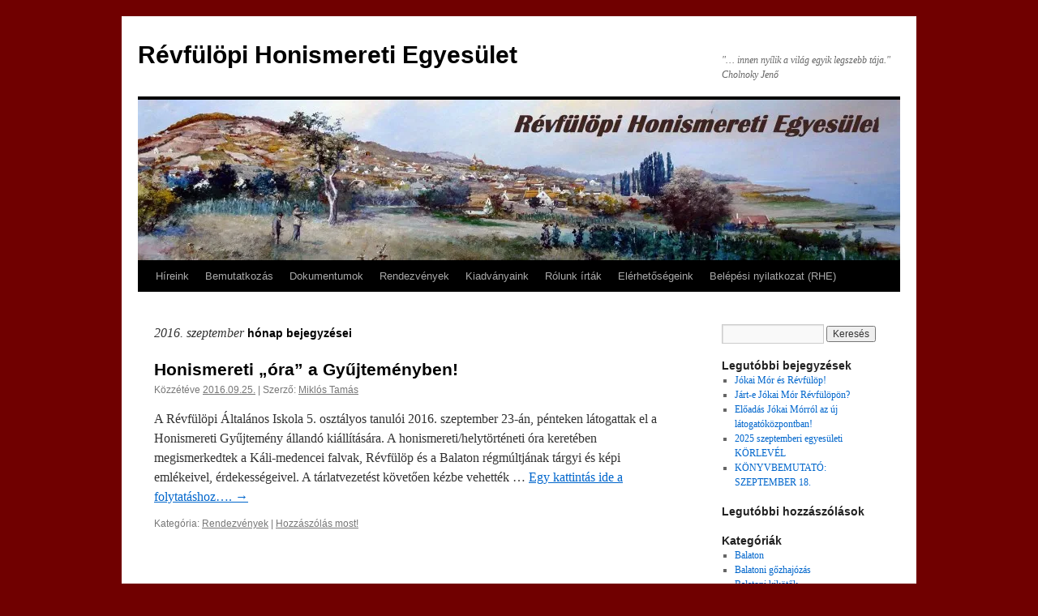

--- FILE ---
content_type: text/html; charset=UTF-8
request_url: https://revhon.hu/date/2016/09/
body_size: 8379
content:
<!DOCTYPE html>
<html lang="hu">
<head>
<meta charset="UTF-8" />
<title>
szeptember | 2016 | Révfülöpi Honismereti Egyesület	</title>
<link rel="profile" href="https://gmpg.org/xfn/11" />
<link rel="stylesheet" type="text/css" media="all" href="https://revhon.hu/wp-content/themes/twentyten/style.css?ver=20250415" />
<link rel="pingback" href="https://revhon.hu/xmlrpc.php">
<meta name='robots' content='max-image-preview:large' />
<link rel='dns-prefetch' href='//secure.gravatar.com' />
<link rel='dns-prefetch' href='//stats.wp.com' />
<link rel='preconnect' href='//i0.wp.com' />
<link rel='preconnect' href='//c0.wp.com' />
<link rel="alternate" type="application/rss+xml" title="Révfülöpi Honismereti Egyesület &raquo; hírcsatorna" href="https://revhon.hu/feed/" />
<link rel="alternate" type="application/rss+xml" title="Révfülöpi Honismereti Egyesület &raquo; hozzászólás hírcsatorna" href="https://revhon.hu/comments/feed/" />
<style id='wp-img-auto-sizes-contain-inline-css' type='text/css'>
img:is([sizes=auto i],[sizes^="auto," i]){contain-intrinsic-size:3000px 1500px}
/*# sourceURL=wp-img-auto-sizes-contain-inline-css */
</style>

<style id='wp-emoji-styles-inline-css' type='text/css'>

	img.wp-smiley, img.emoji {
		display: inline !important;
		border: none !important;
		box-shadow: none !important;
		height: 1em !important;
		width: 1em !important;
		margin: 0 0.07em !important;
		vertical-align: -0.1em !important;
		background: none !important;
		padding: 0 !important;
	}
/*# sourceURL=wp-emoji-styles-inline-css */
</style>
<link rel='stylesheet' id='wp-block-library-css' href='https://c0.wp.com/c/6.9/wp-includes/css/dist/block-library/style.min.css' type='text/css' media='all' />
<style id='global-styles-inline-css' type='text/css'>
:root{--wp--preset--aspect-ratio--square: 1;--wp--preset--aspect-ratio--4-3: 4/3;--wp--preset--aspect-ratio--3-4: 3/4;--wp--preset--aspect-ratio--3-2: 3/2;--wp--preset--aspect-ratio--2-3: 2/3;--wp--preset--aspect-ratio--16-9: 16/9;--wp--preset--aspect-ratio--9-16: 9/16;--wp--preset--color--black: #000;--wp--preset--color--cyan-bluish-gray: #abb8c3;--wp--preset--color--white: #fff;--wp--preset--color--pale-pink: #f78da7;--wp--preset--color--vivid-red: #cf2e2e;--wp--preset--color--luminous-vivid-orange: #ff6900;--wp--preset--color--luminous-vivid-amber: #fcb900;--wp--preset--color--light-green-cyan: #7bdcb5;--wp--preset--color--vivid-green-cyan: #00d084;--wp--preset--color--pale-cyan-blue: #8ed1fc;--wp--preset--color--vivid-cyan-blue: #0693e3;--wp--preset--color--vivid-purple: #9b51e0;--wp--preset--color--blue: #0066cc;--wp--preset--color--medium-gray: #666;--wp--preset--color--light-gray: #f1f1f1;--wp--preset--gradient--vivid-cyan-blue-to-vivid-purple: linear-gradient(135deg,rgb(6,147,227) 0%,rgb(155,81,224) 100%);--wp--preset--gradient--light-green-cyan-to-vivid-green-cyan: linear-gradient(135deg,rgb(122,220,180) 0%,rgb(0,208,130) 100%);--wp--preset--gradient--luminous-vivid-amber-to-luminous-vivid-orange: linear-gradient(135deg,rgb(252,185,0) 0%,rgb(255,105,0) 100%);--wp--preset--gradient--luminous-vivid-orange-to-vivid-red: linear-gradient(135deg,rgb(255,105,0) 0%,rgb(207,46,46) 100%);--wp--preset--gradient--very-light-gray-to-cyan-bluish-gray: linear-gradient(135deg,rgb(238,238,238) 0%,rgb(169,184,195) 100%);--wp--preset--gradient--cool-to-warm-spectrum: linear-gradient(135deg,rgb(74,234,220) 0%,rgb(151,120,209) 20%,rgb(207,42,186) 40%,rgb(238,44,130) 60%,rgb(251,105,98) 80%,rgb(254,248,76) 100%);--wp--preset--gradient--blush-light-purple: linear-gradient(135deg,rgb(255,206,236) 0%,rgb(152,150,240) 100%);--wp--preset--gradient--blush-bordeaux: linear-gradient(135deg,rgb(254,205,165) 0%,rgb(254,45,45) 50%,rgb(107,0,62) 100%);--wp--preset--gradient--luminous-dusk: linear-gradient(135deg,rgb(255,203,112) 0%,rgb(199,81,192) 50%,rgb(65,88,208) 100%);--wp--preset--gradient--pale-ocean: linear-gradient(135deg,rgb(255,245,203) 0%,rgb(182,227,212) 50%,rgb(51,167,181) 100%);--wp--preset--gradient--electric-grass: linear-gradient(135deg,rgb(202,248,128) 0%,rgb(113,206,126) 100%);--wp--preset--gradient--midnight: linear-gradient(135deg,rgb(2,3,129) 0%,rgb(40,116,252) 100%);--wp--preset--font-size--small: 13px;--wp--preset--font-size--medium: 20px;--wp--preset--font-size--large: 36px;--wp--preset--font-size--x-large: 42px;--wp--preset--spacing--20: 0.44rem;--wp--preset--spacing--30: 0.67rem;--wp--preset--spacing--40: 1rem;--wp--preset--spacing--50: 1.5rem;--wp--preset--spacing--60: 2.25rem;--wp--preset--spacing--70: 3.38rem;--wp--preset--spacing--80: 5.06rem;--wp--preset--shadow--natural: 6px 6px 9px rgba(0, 0, 0, 0.2);--wp--preset--shadow--deep: 12px 12px 50px rgba(0, 0, 0, 0.4);--wp--preset--shadow--sharp: 6px 6px 0px rgba(0, 0, 0, 0.2);--wp--preset--shadow--outlined: 6px 6px 0px -3px rgb(255, 255, 255), 6px 6px rgb(0, 0, 0);--wp--preset--shadow--crisp: 6px 6px 0px rgb(0, 0, 0);}:where(.is-layout-flex){gap: 0.5em;}:where(.is-layout-grid){gap: 0.5em;}body .is-layout-flex{display: flex;}.is-layout-flex{flex-wrap: wrap;align-items: center;}.is-layout-flex > :is(*, div){margin: 0;}body .is-layout-grid{display: grid;}.is-layout-grid > :is(*, div){margin: 0;}:where(.wp-block-columns.is-layout-flex){gap: 2em;}:where(.wp-block-columns.is-layout-grid){gap: 2em;}:where(.wp-block-post-template.is-layout-flex){gap: 1.25em;}:where(.wp-block-post-template.is-layout-grid){gap: 1.25em;}.has-black-color{color: var(--wp--preset--color--black) !important;}.has-cyan-bluish-gray-color{color: var(--wp--preset--color--cyan-bluish-gray) !important;}.has-white-color{color: var(--wp--preset--color--white) !important;}.has-pale-pink-color{color: var(--wp--preset--color--pale-pink) !important;}.has-vivid-red-color{color: var(--wp--preset--color--vivid-red) !important;}.has-luminous-vivid-orange-color{color: var(--wp--preset--color--luminous-vivid-orange) !important;}.has-luminous-vivid-amber-color{color: var(--wp--preset--color--luminous-vivid-amber) !important;}.has-light-green-cyan-color{color: var(--wp--preset--color--light-green-cyan) !important;}.has-vivid-green-cyan-color{color: var(--wp--preset--color--vivid-green-cyan) !important;}.has-pale-cyan-blue-color{color: var(--wp--preset--color--pale-cyan-blue) !important;}.has-vivid-cyan-blue-color{color: var(--wp--preset--color--vivid-cyan-blue) !important;}.has-vivid-purple-color{color: var(--wp--preset--color--vivid-purple) !important;}.has-black-background-color{background-color: var(--wp--preset--color--black) !important;}.has-cyan-bluish-gray-background-color{background-color: var(--wp--preset--color--cyan-bluish-gray) !important;}.has-white-background-color{background-color: var(--wp--preset--color--white) !important;}.has-pale-pink-background-color{background-color: var(--wp--preset--color--pale-pink) !important;}.has-vivid-red-background-color{background-color: var(--wp--preset--color--vivid-red) !important;}.has-luminous-vivid-orange-background-color{background-color: var(--wp--preset--color--luminous-vivid-orange) !important;}.has-luminous-vivid-amber-background-color{background-color: var(--wp--preset--color--luminous-vivid-amber) !important;}.has-light-green-cyan-background-color{background-color: var(--wp--preset--color--light-green-cyan) !important;}.has-vivid-green-cyan-background-color{background-color: var(--wp--preset--color--vivid-green-cyan) !important;}.has-pale-cyan-blue-background-color{background-color: var(--wp--preset--color--pale-cyan-blue) !important;}.has-vivid-cyan-blue-background-color{background-color: var(--wp--preset--color--vivid-cyan-blue) !important;}.has-vivid-purple-background-color{background-color: var(--wp--preset--color--vivid-purple) !important;}.has-black-border-color{border-color: var(--wp--preset--color--black) !important;}.has-cyan-bluish-gray-border-color{border-color: var(--wp--preset--color--cyan-bluish-gray) !important;}.has-white-border-color{border-color: var(--wp--preset--color--white) !important;}.has-pale-pink-border-color{border-color: var(--wp--preset--color--pale-pink) !important;}.has-vivid-red-border-color{border-color: var(--wp--preset--color--vivid-red) !important;}.has-luminous-vivid-orange-border-color{border-color: var(--wp--preset--color--luminous-vivid-orange) !important;}.has-luminous-vivid-amber-border-color{border-color: var(--wp--preset--color--luminous-vivid-amber) !important;}.has-light-green-cyan-border-color{border-color: var(--wp--preset--color--light-green-cyan) !important;}.has-vivid-green-cyan-border-color{border-color: var(--wp--preset--color--vivid-green-cyan) !important;}.has-pale-cyan-blue-border-color{border-color: var(--wp--preset--color--pale-cyan-blue) !important;}.has-vivid-cyan-blue-border-color{border-color: var(--wp--preset--color--vivid-cyan-blue) !important;}.has-vivid-purple-border-color{border-color: var(--wp--preset--color--vivid-purple) !important;}.has-vivid-cyan-blue-to-vivid-purple-gradient-background{background: var(--wp--preset--gradient--vivid-cyan-blue-to-vivid-purple) !important;}.has-light-green-cyan-to-vivid-green-cyan-gradient-background{background: var(--wp--preset--gradient--light-green-cyan-to-vivid-green-cyan) !important;}.has-luminous-vivid-amber-to-luminous-vivid-orange-gradient-background{background: var(--wp--preset--gradient--luminous-vivid-amber-to-luminous-vivid-orange) !important;}.has-luminous-vivid-orange-to-vivid-red-gradient-background{background: var(--wp--preset--gradient--luminous-vivid-orange-to-vivid-red) !important;}.has-very-light-gray-to-cyan-bluish-gray-gradient-background{background: var(--wp--preset--gradient--very-light-gray-to-cyan-bluish-gray) !important;}.has-cool-to-warm-spectrum-gradient-background{background: var(--wp--preset--gradient--cool-to-warm-spectrum) !important;}.has-blush-light-purple-gradient-background{background: var(--wp--preset--gradient--blush-light-purple) !important;}.has-blush-bordeaux-gradient-background{background: var(--wp--preset--gradient--blush-bordeaux) !important;}.has-luminous-dusk-gradient-background{background: var(--wp--preset--gradient--luminous-dusk) !important;}.has-pale-ocean-gradient-background{background: var(--wp--preset--gradient--pale-ocean) !important;}.has-electric-grass-gradient-background{background: var(--wp--preset--gradient--electric-grass) !important;}.has-midnight-gradient-background{background: var(--wp--preset--gradient--midnight) !important;}.has-small-font-size{font-size: var(--wp--preset--font-size--small) !important;}.has-medium-font-size{font-size: var(--wp--preset--font-size--medium) !important;}.has-large-font-size{font-size: var(--wp--preset--font-size--large) !important;}.has-x-large-font-size{font-size: var(--wp--preset--font-size--x-large) !important;}
/*# sourceURL=global-styles-inline-css */
</style>

<style id='classic-theme-styles-inline-css' type='text/css'>
/*! This file is auto-generated */
.wp-block-button__link{color:#fff;background-color:#32373c;border-radius:9999px;box-shadow:none;text-decoration:none;padding:calc(.667em + 2px) calc(1.333em + 2px);font-size:1.125em}.wp-block-file__button{background:#32373c;color:#fff;text-decoration:none}
/*# sourceURL=/wp-includes/css/classic-themes.min.css */
</style>
<link rel='stylesheet' id='twentyten-block-style-css' href='https://revhon.hu/wp-content/themes/twentyten/blocks.css?ver=20250220' type='text/css' media='all' />
<link rel='stylesheet' id='sedlex_styles-css' href='https://revhon.hu/wp-content/sedlex/inline_styles/b16a3b0bd4d321daf2c27167d71323e33c5b43fd.css?ver=20260115' type='text/css' media='all' />
<script type="text/javascript" src="https://c0.wp.com/c/6.9/wp-includes/js/jquery/jquery.min.js" id="jquery-core-js"></script>
<script type="text/javascript" src="https://c0.wp.com/c/6.9/wp-includes/js/jquery/jquery-migrate.min.js" id="jquery-migrate-js"></script>
<script type="text/javascript" src="https://revhon.hu/wp-content/sedlex/inline_scripts/4139b9ad7b935834d8d31961702681728a5a530a.js?ver=20260115" id="sedlex_scripts-js"></script>
<link rel="https://api.w.org/" href="https://revhon.hu/wp-json/" /><link rel="EditURI" type="application/rsd+xml" title="RSD" href="https://revhon.hu/xmlrpc.php?rsd" />
<meta name="generator" content="WordPress 6.9" />
<script type="text/javascript">//<![CDATA[
  function external_links_in_new_windows_loop() {
    if (!document.links) {
      document.links = document.getElementsByTagName('a');
    }
    var change_link = false;
    var force = '';
    var ignore = '';

    for (var t=0; t<document.links.length; t++) {
      var all_links = document.links[t];
      change_link = false;
      
      if(document.links[t].hasAttribute('onClick') == false) {
        // forced if the address starts with http (or also https), but does not link to the current domain
        if(all_links.href.search(/^http/) != -1 && all_links.href.search('revhon.hu') == -1 && all_links.href.search(/^#/) == -1) {
          // console.log('Changed ' + all_links.href);
          change_link = true;
        }
          
        if(force != '' && all_links.href.search(force) != -1) {
          // forced
          // console.log('force ' + all_links.href);
          change_link = true;
        }
        
        if(ignore != '' && all_links.href.search(ignore) != -1) {
          // console.log('ignore ' + all_links.href);
          // ignored
          change_link = false;
        }

        if(change_link == true) {
          // console.log('Changed ' + all_links.href);
          document.links[t].setAttribute('onClick', 'javascript:window.open(\'' + all_links.href.replace(/'/g, '') + '\', \'_blank\', \'noopener\'); return false;');
          document.links[t].removeAttribute('target');
        }
      }
    }
  }
  
  // Load
  function external_links_in_new_windows_load(func)
  {  
    var oldonload = window.onload;
    if (typeof window.onload != 'function'){
      window.onload = func;
    } else {
      window.onload = function(){
        oldonload();
        func();
      }
    }
  }

  external_links_in_new_windows_load(external_links_in_new_windows_loop);
  //]]></script>

	<style>img#wpstats{display:none}</style>
		<style type="text/css" id="custom-background-css">
body.custom-background { background-color: #700000; }
</style>
	</head>

<body class="archive date custom-background wp-theme-twentyten">
<div id="wrapper" class="hfeed">
		<a href="#content" class="screen-reader-text skip-link">Kilépés a tartalomba</a>
	<div id="header">
		<div id="masthead">
			<div id="branding" role="banner">
								<div id="site-title">
					<span>
											<a href="https://revhon.hu/" rel="home" >Révfülöpi Honismereti Egyesület</a>
					</span>
				</div>
				<div id="site-description">&quot;&#8230; innen nyílik a világ egyik legszebb tája.&quot; Cholnoky Jenő</div>

				<img src="https://revhon.hu/wp-content/uploads/cropped-Fejléc3.jpg" width="940" height="198" alt="Révfülöpi Honismereti Egyesület" srcset="https://i0.wp.com/revhon.hu/wp-content/uploads/cropped-Fejl%C3%A9c3.jpg?w=940&amp;ssl=1 940w, https://i0.wp.com/revhon.hu/wp-content/uploads/cropped-Fejl%C3%A9c3.jpg?resize=300%2C63&amp;ssl=1 300w" sizes="(max-width: 940px) 100vw, 940px" decoding="async" fetchpriority="high" />			</div><!-- #branding -->

			<div id="access" role="navigation">
				<div class="menu-header"><ul id="menu-fomenu" class="menu"><li id="menu-item-43" class="menu-item menu-item-type-custom menu-item-object-custom menu-item-home menu-item-43"><a href="http://revhon.hu/">Híreink</a></li>
<li id="menu-item-46" class="menu-item menu-item-type-post_type menu-item-object-page menu-item-has-children menu-item-46"><a href="https://revhon.hu/bemutatkozas/">Bemutatkozás</a>
<ul class="sub-menu">
	<li id="menu-item-44" class="menu-item menu-item-type-post_type menu-item-object-page menu-item-44"><a href="https://revhon.hu/bemutatkozas/adatok/">Adatok</a></li>
	<li id="menu-item-60" class="menu-item menu-item-type-post_type menu-item-object-page menu-item-60"><a href="https://revhon.hu/bemutatkozas/tortenetunk/">Történetünk</a></li>
	<li id="menu-item-45" class="menu-item menu-item-type-post_type menu-item-object-page menu-item-45"><a href="https://revhon.hu/bemutatkozas/ado-1-tamogatasok/">Adó 1% &#8211; Támogatások</a></li>
</ul>
</li>
<li id="menu-item-90" class="menu-item menu-item-type-post_type menu-item-object-page menu-item-has-children menu-item-90"><a href="https://revhon.hu/dokumentumok-2/">Dokumentumok</a>
<ul class="sub-menu">
	<li id="menu-item-47" class="menu-item menu-item-type-post_type menu-item-object-page menu-item-47"><a href="https://revhon.hu/dokumentumok/">Egyesület alapszabálya</a></li>
</ul>
</li>
<li id="menu-item-225" class="menu-item menu-item-type-taxonomy menu-item-object-category menu-item-has-children menu-item-225"><a href="https://revhon.hu/category/rendezvenyek/">Rendezvények</a>
<ul class="sub-menu">
	<li id="menu-item-226" class="menu-item menu-item-type-taxonomy menu-item-object-category menu-item-226"><a href="https://revhon.hu/category/rendezvenyek/eloadasok/">Előadások</a></li>
	<li id="menu-item-227" class="menu-item menu-item-type-taxonomy menu-item-object-category menu-item-227"><a href="https://revhon.hu/category/rendezvenyek/honismereti-seta/">Honismereti séta</a></li>
	<li id="menu-item-228" class="menu-item menu-item-type-taxonomy menu-item-object-category menu-item-228"><a href="https://revhon.hu/category/rendezvenyek/honsimereti-kiadvanyborze/">Honsimereti kiadványbörze</a></li>
	<li id="menu-item-229" class="menu-item menu-item-type-taxonomy menu-item-object-category menu-item-229"><a href="https://revhon.hu/category/rendezvenyek/kiallitasok/">Kiállítások</a></li>
	<li id="menu-item-230" class="menu-item menu-item-type-taxonomy menu-item-object-category menu-item-230"><a href="https://revhon.hu/category/rendezvenyek/kozgyulesek/">Közgyűlések</a></li>
</ul>
</li>
<li id="menu-item-52" class="menu-item menu-item-type-post_type menu-item-object-page menu-item-has-children menu-item-52"><a href="https://revhon.hu/kiadvanyaink/">Kiadványaink</a>
<ul class="sub-menu">
	<li id="menu-item-61" class="menu-item menu-item-type-post_type menu-item-object-page menu-item-61"><a href="https://revhon.hu/kiadvanyaink/villa-filip/">Villa Filip</a></li>
	<li id="menu-item-56" class="menu-item menu-item-type-post_type menu-item-object-page menu-item-56"><a href="https://revhon.hu/kiadvanyaink/revfulopi-honismereti-fuzetek/">Révfülöpi Honismereti Füzetek</a></li>
	<li id="menu-item-57" class="menu-item menu-item-type-post_type menu-item-object-page menu-item-57"><a href="https://revhon.hu/kiadvanyaink/revfulopi-kiskonyvtar/">Révfülöpi Kiskönyvtár</a></li>
</ul>
</li>
<li id="menu-item-58" class="menu-item menu-item-type-post_type menu-item-object-page menu-item-58"><a href="https://revhon.hu/rolunk-irtak/">Rólunk írták</a></li>
<li id="menu-item-48" class="menu-item menu-item-type-post_type menu-item-object-page menu-item-48"><a href="https://revhon.hu/elerhetosegeink/">Elérhetőségeink</a></li>
<li id="menu-item-1595" class="menu-item menu-item-type-post_type menu-item-object-page menu-item-1595"><a href="https://revhon.hu/belepesi-nyilatkozat-rhe/">Belépési nyilatkozat (RHE)</a></li>
</ul></div>			</div><!-- #access -->
		</div><!-- #masthead -->
	</div><!-- #header -->

	<div id="main">

		<div id="container">
			<div id="content" role="main">


			<h1 class="page-title">
			<span>2016. szeptember</span> hónap bejegyzései			</h1>





	
			<div id="post-710" class="post-710 post type-post status-publish format-standard hentry category-rendezvenyek">
			<h2 class="entry-title"><a href="https://revhon.hu/honismereti-ora-a-gyujtemenyben-710/" rel="bookmark">Honismereti &#8222;óra&#8221; a Gyűjteményben!</a></h2>

			<div class="entry-meta">
				<span class="meta-prep meta-prep-author">Közzétéve </span> <a href="https://revhon.hu/honismereti-ora-a-gyujtemenyben-710/" title="17:36" rel="bookmark"><span class="entry-date">2016.09.25.</span></a>   |  <span class="meta-sep">Szerző:</span> <span class="author vcard"><a class="url fn n" href="https://revhon.hu/author/miklostamas/" title="Miklós Tamás bejegyzései">Miklós Tamás</a></span>			</div><!-- .entry-meta -->

					<div class="entry-summary">
				<p>A Révfülöpi Általános Iskola 5. osztályos tanulói 2016. szeptember 23-án, pénteken látogattak el a Honismereti Gyűjtemény állandó kiállítására. A honismereti/helytörténeti óra keretében megismerkedtek a Káli-medencei falvak, Révfülöp és a Balaton régmúltjának tárgyi és képi emlékeivel, érdekességeivel. A tárlatvezetést követően kézbe vehették &hellip; <a href="https://revhon.hu/honismereti-ora-a-gyujtemenyben-710/">Egy kattintás ide a folytatáshoz&#8230;. <span class="meta-nav">&rarr;</span></a></p>
			</div><!-- .entry-summary -->
	
			<div class="entry-utility">
									<span class="cat-links">
						<span class="entry-utility-prep entry-utility-prep-cat-links">Kategória:</span> <a href="https://revhon.hu/category/rendezvenyek/" rel="category tag">Rendezvények</a>					</span>
					<span class="meta-sep">|</span>
				
				
				<span class="comments-link"><a href="https://revhon.hu/honismereti-ora-a-gyujtemenyben-710/#respond">Hozzászólás most!</a></span>

							</div><!-- .entry-utility -->
		</div><!-- #post-710 -->

		
	


			</div><!-- #content -->
		</div><!-- #container -->


		<div id="primary" class="widget-area" role="complementary">
			<ul class="xoxo">

<li id="search-2" class="widget-container widget_search"><form role="search" method="get" id="searchform" class="searchform" action="https://revhon.hu/">
				<div>
					<label class="screen-reader-text" for="s">Keresés:</label>
					<input type="text" value="" name="s" id="s" />
					<input type="submit" id="searchsubmit" value="Keresés" />
				</div>
			</form></li>
		<li id="recent-posts-2" class="widget-container widget_recent_entries">
		<h3 class="widget-title">Legutóbbi bejegyzések</h3>
		<ul>
											<li>
					<a href="https://revhon.hu/jokai-mor-es-revfulop-1653/">Jókai Mór és Révfülöp!</a>
									</li>
											<li>
					<a href="https://revhon.hu/jart-e-jokai-revfulopon-1649/">Járt-e Jókai Mór Révfülöpön?</a>
									</li>
											<li>
					<a href="https://revhon.hu/eloadas-jokai-morrol-az-uj-latogatokozpontban-1645/">Előadás Jókai Mórról az új látogatóközpontban!</a>
									</li>
											<li>
					<a href="https://revhon.hu/2025-szeptemberi-egyesuleti-korlevel-1641/">2025 szeptemberi egyesületi KÖRLEVÉL</a>
									</li>
											<li>
					<a href="https://revhon.hu/konyvbemutato-szeptember-18-1635/">KÖNYVBEMUTATÓ: SZEPTEMBER 18.</a>
									</li>
					</ul>

		</li><li id="recent-comments-2" class="widget-container widget_recent_comments"><h3 class="widget-title">Legutóbbi hozzászólások</h3><ul id="recentcomments"></ul></li><li id="categories-2" class="widget-container widget_categories"><h3 class="widget-title">Kategóriák</h3>
			<ul>
					<li class="cat-item cat-item-39"><a href="https://revhon.hu/category/balaton/">Balaton</a>
</li>
	<li class="cat-item cat-item-40"><a href="https://revhon.hu/category/balatoni-gozhajozas/">Balatoni gőzhajózás</a>
</li>
	<li class="cat-item cat-item-38"><a href="https://revhon.hu/category/balatoni-kikotok/">Balatoni kikötők</a>
</li>
	<li class="cat-item cat-item-4"><a href="https://revhon.hu/category/rendezvenyek/eloadasok/">Előadások</a>
</li>
	<li class="cat-item cat-item-36"><a href="https://revhon.hu/category/honismereti-finisszazs/">Honismereti finisszázs</a>
</li>
	<li class="cat-item cat-item-5"><a href="https://revhon.hu/category/rendezvenyek/honismereti-seta/">Honismereti séta</a>
</li>
	<li class="cat-item cat-item-6"><a href="https://revhon.hu/category/rendezvenyek/honsimereti-kiadvanyborze/">Honsimereti kiadványbörze</a>
</li>
	<li class="cat-item cat-item-13"><a href="https://revhon.hu/category/kiadvanyok-honismeret-villa-filip/">Kiadványok</a>
</li>
	<li class="cat-item cat-item-7"><a href="https://revhon.hu/category/rendezvenyek/kiallitasok/">Kiállítások</a>
</li>
	<li class="cat-item cat-item-8"><a href="https://revhon.hu/category/rendezvenyek/kozgyulesek/">Közgyűlések</a>
</li>
	<li class="cat-item cat-item-23"><a href="https://revhon.hu/category/magyar-kolteszet-napja/">Magyar Költészet Napja</a>
</li>
	<li class="cat-item cat-item-1"><a href="https://revhon.hu/category/rendezvenyek/">Rendezvények</a>
</li>
	<li class="cat-item cat-item-37"><a href="https://revhon.hu/category/revfulop/">Révfülöp</a>
</li>
	<li class="cat-item cat-item-31"><a href="https://revhon.hu/category/revfulopi-kiadvanyok/">Révfülöpi kiadványok</a>
</li>
	<li class="cat-item cat-item-35"><a href="https://revhon.hu/category/szubjektiv-helytortenet/">Szubjektív helytörténet</a>
</li>
	<li class="cat-item cat-item-30"><a href="https://revhon.hu/category/villa-filip/">Villa Filip</a>
</li>
			</ul>

			</li><li id="archives-2" class="widget-container widget_archive"><h3 class="widget-title">Archívum</h3>
			<ul>
					<li><a href='https://revhon.hu/date/2025/11/'>2025. november</a></li>
	<li><a href='https://revhon.hu/date/2025/09/'>2025. szeptember</a></li>
	<li><a href='https://revhon.hu/date/2025/05/'>2025. május</a></li>
	<li><a href='https://revhon.hu/date/2025/03/'>2025. március</a></li>
	<li><a href='https://revhon.hu/date/2025/02/'>2025. február</a></li>
	<li><a href='https://revhon.hu/date/2024/12/'>2024. december</a></li>
	<li><a href='https://revhon.hu/date/2024/10/'>2024. október</a></li>
	<li><a href='https://revhon.hu/date/2024/09/'>2024. szeptember</a></li>
	<li><a href='https://revhon.hu/date/2024/06/'>2024. június</a></li>
	<li><a href='https://revhon.hu/date/2024/05/'>2024. május</a></li>
	<li><a href='https://revhon.hu/date/2024/04/'>2024. április</a></li>
	<li><a href='https://revhon.hu/date/2024/03/'>2024. március</a></li>
	<li><a href='https://revhon.hu/date/2023/11/'>2023. november</a></li>
	<li><a href='https://revhon.hu/date/2023/09/'>2023. szeptember</a></li>
	<li><a href='https://revhon.hu/date/2023/08/'>2023. augusztus</a></li>
	<li><a href='https://revhon.hu/date/2023/07/'>2023. július</a></li>
	<li><a href='https://revhon.hu/date/2023/05/'>2023. május</a></li>
	<li><a href='https://revhon.hu/date/2023/02/'>2023. február</a></li>
	<li><a href='https://revhon.hu/date/2023/01/'>2023. január</a></li>
	<li><a href='https://revhon.hu/date/2022/09/'>2022. szeptember</a></li>
	<li><a href='https://revhon.hu/date/2022/06/'>2022. június</a></li>
	<li><a href='https://revhon.hu/date/2022/05/'>2022. május</a></li>
	<li><a href='https://revhon.hu/date/2022/03/'>2022. március</a></li>
	<li><a href='https://revhon.hu/date/2021/10/'>2021. október</a></li>
	<li><a href='https://revhon.hu/date/2021/08/'>2021. augusztus</a></li>
	<li><a href='https://revhon.hu/date/2021/02/'>2021. február</a></li>
	<li><a href='https://revhon.hu/date/2020/12/'>2020. december</a></li>
	<li><a href='https://revhon.hu/date/2020/10/'>2020. október</a></li>
	<li><a href='https://revhon.hu/date/2020/09/'>2020. szeptember</a></li>
	<li><a href='https://revhon.hu/date/2020/05/'>2020. május</a></li>
	<li><a href='https://revhon.hu/date/2020/04/'>2020. április</a></li>
	<li><a href='https://revhon.hu/date/2020/03/'>2020. március</a></li>
	<li><a href='https://revhon.hu/date/2020/01/'>2020. január</a></li>
	<li><a href='https://revhon.hu/date/2019/11/'>2019. november</a></li>
	<li><a href='https://revhon.hu/date/2019/10/'>2019. október</a></li>
	<li><a href='https://revhon.hu/date/2019/09/'>2019. szeptember</a></li>
	<li><a href='https://revhon.hu/date/2019/08/'>2019. augusztus</a></li>
	<li><a href='https://revhon.hu/date/2019/07/'>2019. július</a></li>
	<li><a href='https://revhon.hu/date/2019/05/'>2019. május</a></li>
	<li><a href='https://revhon.hu/date/2019/04/'>2019. április</a></li>
	<li><a href='https://revhon.hu/date/2018/10/'>2018. október</a></li>
	<li><a href='https://revhon.hu/date/2018/08/'>2018. augusztus</a></li>
	<li><a href='https://revhon.hu/date/2018/07/'>2018. július</a></li>
	<li><a href='https://revhon.hu/date/2018/05/'>2018. május</a></li>
	<li><a href='https://revhon.hu/date/2018/01/'>2018. január</a></li>
	<li><a href='https://revhon.hu/date/2017/07/'>2017. július</a></li>
	<li><a href='https://revhon.hu/date/2017/06/'>2017. június</a></li>
	<li><a href='https://revhon.hu/date/2017/05/'>2017. május</a></li>
	<li><a href='https://revhon.hu/date/2017/04/'>2017. április</a></li>
	<li><a href='https://revhon.hu/date/2017/02/'>2017. február</a></li>
	<li><a href='https://revhon.hu/date/2017/01/'>2017. január</a></li>
	<li><a href='https://revhon.hu/date/2016/09/' aria-current="page">2016. szeptember</a></li>
	<li><a href='https://revhon.hu/date/2016/07/'>2016. július</a></li>
	<li><a href='https://revhon.hu/date/2016/05/'>2016. május</a></li>
	<li><a href='https://revhon.hu/date/2016/04/'>2016. április</a></li>
	<li><a href='https://revhon.hu/date/2016/03/'>2016. március</a></li>
	<li><a href='https://revhon.hu/date/2016/02/'>2016. február</a></li>
	<li><a href='https://revhon.hu/date/2016/01/'>2016. január</a></li>
	<li><a href='https://revhon.hu/date/2015/12/'>2015. december</a></li>
	<li><a href='https://revhon.hu/date/2015/11/'>2015. november</a></li>
	<li><a href='https://revhon.hu/date/2015/10/'>2015. október</a></li>
	<li><a href='https://revhon.hu/date/2015/09/'>2015. szeptember</a></li>
	<li><a href='https://revhon.hu/date/2015/05/'>2015. május</a></li>
	<li><a href='https://revhon.hu/date/2015/04/'>2015. április</a></li>
	<li><a href='https://revhon.hu/date/2015/03/'>2015. március</a></li>
	<li><a href='https://revhon.hu/date/2015/02/'>2015. február</a></li>
	<li><a href='https://revhon.hu/date/2015/01/'>2015. január</a></li>
	<li><a href='https://revhon.hu/date/2014/08/'>2014. augusztus</a></li>
	<li><a href='https://revhon.hu/date/2014/07/'>2014. július</a></li>
	<li><a href='https://revhon.hu/date/2014/03/'>2014. március</a></li>
	<li><a href='https://revhon.hu/date/2014/02/'>2014. február</a></li>
	<li><a href='https://revhon.hu/date/2014/01/'>2014. január</a></li>
	<li><a href='https://revhon.hu/date/2013/11/'>2013. november</a></li>
	<li><a href='https://revhon.hu/date/2013/10/'>2013. október</a></li>
	<li><a href='https://revhon.hu/date/2013/05/'>2013. május</a></li>
	<li><a href='https://revhon.hu/date/2011/05/'>2011. május</a></li>
			</ul>

			</li><li id="meta-2" class="widget-container widget_meta"><h3 class="widget-title">Meta</h3>
		<ul>
						<li><a href="https://revhon.hu/wp-login.php">Bejelentkezés</a></li>
			<li><a href="https://revhon.hu/feed/">Bejegyzések hírcsatorna</a></li>
			<li><a href="https://revhon.hu/comments/feed/">Hozzászólások hírcsatorna</a></li>

			<li><a href="https://hu.wordpress.org/">WordPress Magyarország</a></li>
		</ul>

		</li>			</ul>
		</div><!-- #primary .widget-area -->

	</div><!-- #main -->

	<div id="footer" role="contentinfo">
		<div id="colophon">



			<div id="site-info">
				<a href="https://revhon.hu/" rel="home">
					Révfülöpi Honismereti Egyesület				</a>
							</div><!-- #site-info -->

			<div id="site-generator">
								<a href="https://hu.wordpress.org/" class="imprint" title="Szemantikus személyes publikációs platform">
					Köszönjük WordPress!				</a>
			</div><!-- #site-generator -->

		</div><!-- #colophon -->
	</div><!-- #footer -->

</div><!-- #wrapper -->

<script type="speculationrules">
{"prefetch":[{"source":"document","where":{"and":[{"href_matches":"/*"},{"not":{"href_matches":["/wp-*.php","/wp-admin/*","/wp-content/uploads/*","/wp-content/*","/wp-content/plugins/*","/wp-content/themes/twentyten/*","/*\\?(.+)"]}},{"not":{"selector_matches":"a[rel~=\"nofollow\"]"}},{"not":{"selector_matches":".no-prefetch, .no-prefetch a"}}]},"eagerness":"conservative"}]}
</script>
<script type="text/javascript" id="jetpack-stats-js-before">
/* <![CDATA[ */
_stq = window._stq || [];
_stq.push([ "view", {"v":"ext","blog":"121491599","post":"0","tz":"1","srv":"revhon.hu","arch_date":"2016/09","arch_results":"1","j":"1:15.4"} ]);
_stq.push([ "clickTrackerInit", "121491599", "0" ]);
//# sourceURL=jetpack-stats-js-before
/* ]]> */
</script>
<script type="text/javascript" src="https://stats.wp.com/e-202603.js" id="jetpack-stats-js" defer="defer" data-wp-strategy="defer"></script>
<script id="wp-emoji-settings" type="application/json">
{"baseUrl":"https://s.w.org/images/core/emoji/17.0.2/72x72/","ext":".png","svgUrl":"https://s.w.org/images/core/emoji/17.0.2/svg/","svgExt":".svg","source":{"concatemoji":"https://revhon.hu/wp-includes/js/wp-emoji-release.min.js?ver=6.9"}}
</script>
<script type="module">
/* <![CDATA[ */
/*! This file is auto-generated */
const a=JSON.parse(document.getElementById("wp-emoji-settings").textContent),o=(window._wpemojiSettings=a,"wpEmojiSettingsSupports"),s=["flag","emoji"];function i(e){try{var t={supportTests:e,timestamp:(new Date).valueOf()};sessionStorage.setItem(o,JSON.stringify(t))}catch(e){}}function c(e,t,n){e.clearRect(0,0,e.canvas.width,e.canvas.height),e.fillText(t,0,0);t=new Uint32Array(e.getImageData(0,0,e.canvas.width,e.canvas.height).data);e.clearRect(0,0,e.canvas.width,e.canvas.height),e.fillText(n,0,0);const a=new Uint32Array(e.getImageData(0,0,e.canvas.width,e.canvas.height).data);return t.every((e,t)=>e===a[t])}function p(e,t){e.clearRect(0,0,e.canvas.width,e.canvas.height),e.fillText(t,0,0);var n=e.getImageData(16,16,1,1);for(let e=0;e<n.data.length;e++)if(0!==n.data[e])return!1;return!0}function u(e,t,n,a){switch(t){case"flag":return n(e,"\ud83c\udff3\ufe0f\u200d\u26a7\ufe0f","\ud83c\udff3\ufe0f\u200b\u26a7\ufe0f")?!1:!n(e,"\ud83c\udde8\ud83c\uddf6","\ud83c\udde8\u200b\ud83c\uddf6")&&!n(e,"\ud83c\udff4\udb40\udc67\udb40\udc62\udb40\udc65\udb40\udc6e\udb40\udc67\udb40\udc7f","\ud83c\udff4\u200b\udb40\udc67\u200b\udb40\udc62\u200b\udb40\udc65\u200b\udb40\udc6e\u200b\udb40\udc67\u200b\udb40\udc7f");case"emoji":return!a(e,"\ud83e\u1fac8")}return!1}function f(e,t,n,a){let r;const o=(r="undefined"!=typeof WorkerGlobalScope&&self instanceof WorkerGlobalScope?new OffscreenCanvas(300,150):document.createElement("canvas")).getContext("2d",{willReadFrequently:!0}),s=(o.textBaseline="top",o.font="600 32px Arial",{});return e.forEach(e=>{s[e]=t(o,e,n,a)}),s}function r(e){var t=document.createElement("script");t.src=e,t.defer=!0,document.head.appendChild(t)}a.supports={everything:!0,everythingExceptFlag:!0},new Promise(t=>{let n=function(){try{var e=JSON.parse(sessionStorage.getItem(o));if("object"==typeof e&&"number"==typeof e.timestamp&&(new Date).valueOf()<e.timestamp+604800&&"object"==typeof e.supportTests)return e.supportTests}catch(e){}return null}();if(!n){if("undefined"!=typeof Worker&&"undefined"!=typeof OffscreenCanvas&&"undefined"!=typeof URL&&URL.createObjectURL&&"undefined"!=typeof Blob)try{var e="postMessage("+f.toString()+"("+[JSON.stringify(s),u.toString(),c.toString(),p.toString()].join(",")+"));",a=new Blob([e],{type:"text/javascript"});const r=new Worker(URL.createObjectURL(a),{name:"wpTestEmojiSupports"});return void(r.onmessage=e=>{i(n=e.data),r.terminate(),t(n)})}catch(e){}i(n=f(s,u,c,p))}t(n)}).then(e=>{for(const n in e)a.supports[n]=e[n],a.supports.everything=a.supports.everything&&a.supports[n],"flag"!==n&&(a.supports.everythingExceptFlag=a.supports.everythingExceptFlag&&a.supports[n]);var t;a.supports.everythingExceptFlag=a.supports.everythingExceptFlag&&!a.supports.flag,a.supports.everything||((t=a.source||{}).concatemoji?r(t.concatemoji):t.wpemoji&&t.twemoji&&(r(t.twemoji),r(t.wpemoji)))});
//# sourceURL=https://revhon.hu/wp-includes/js/wp-emoji-loader.min.js
/* ]]> */
</script>
</body>
</html>


<!-- Page cached by LiteSpeed Cache 7.6.2 on 2026-01-15 03:01:36 -->